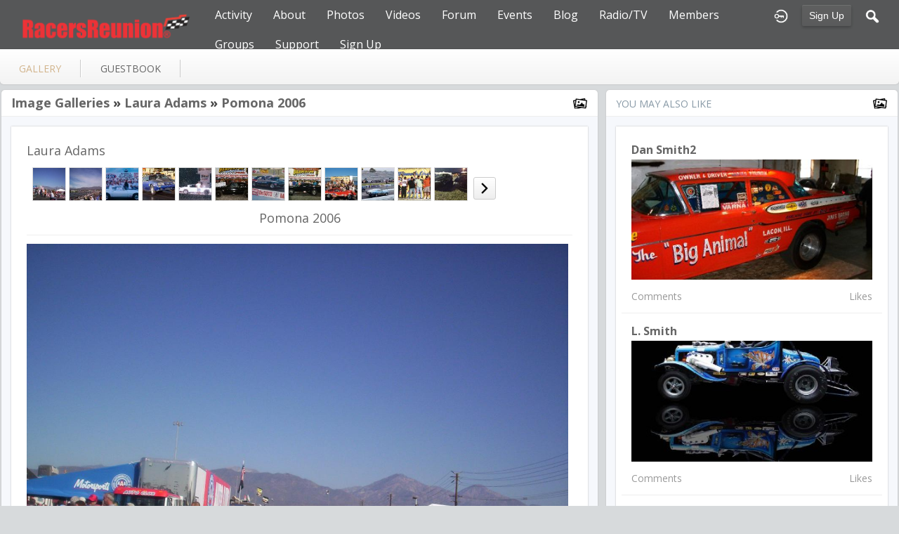

--- FILE ---
content_type: text/html; charset=utf-8
request_url: http://racersreunion.com/laura-adams/gallery/71222/pomona-2006
body_size: 5923
content:
   <!doctype html>
<html lang="en" dir="ltr">
<head>
<title>Pomona 2006 - Gallery - Laura Adams | racersreunion.com</title>
<link rel="shortcut icon" href="http://racersreunion.com/data/media/0/0/favicon.ico?v=1481408217">
<link rel="apple-touch-icon" sizes="57x57" type="image/png" href="http://racersreunion.com/data/media/0/0/favicon_1481408217_57.png">
<link rel="apple-touch-icon" sizes="72x72" type="image/png" href="http://racersreunion.com/data/media/0/0/favicon_1481408217_72.png">
<link rel="apple-touch-icon" sizes="114x114" type="image/png" href="http://racersreunion.com/data/media/0/0/favicon_1481408217_114.png">
<link rel="apple-touch-icon" sizes="120x120" type="image/png" href="http://racersreunion.com/data/media/0/0/favicon_1481408217_120.png">
<link rel="apple-touch-icon" sizes="144x144" type="image/png" href="http://racersreunion.com/data/media/0/0/favicon_1481408217_144.png">
<link rel="apple-touch-icon" sizes="152x152" type="image/png" href="http://racersreunion.com/data/media/0/0/favicon_1481408217_152.png">
<link rel="apple-touch-icon-precomposed" sizes="57x57" type="image/png" href="http://racersreunion.com/data/media/0/0/favicon_1481408217_57.png">
<link rel="apple-touch-icon-precomposed" sizes="72x72" type="image/png" href="http://racersreunion.com/data/media/0/0/favicon_1481408217_72.png">
<link rel="apple-touch-icon-precomposed" sizes="114x114" type="image/png" href="http://racersreunion.com/data/media/0/0/favicon_1481408217_114.png">
<link rel="apple-touch-icon-precomposed" sizes="120x120" type="image/png" href="http://racersreunion.com/data/media/0/0/favicon_1481408217_120.png">
<link rel="apple-touch-icon-precomposed" sizes="144x144" type="image/png" href="http://racersreunion.com/data/media/0/0/favicon_1481408217_144.png">
<link rel="apple-touch-icon-precomposed" sizes="152x152" type="image/png" href="http://racersreunion.com/data/media/0/0/favicon_1481408217_152.png">
<link rel="icon" sizes="96x96" type="image/png" href="http://racersreunion.com/data/media/0/0/favicon_1481408217_96.png">
<link rel="icon" sizes="195x195" type="image/png" href="http://racersreunion.com/data/media/0/0/favicon_1481408217_195.png">
<link rel="icon" sizes="228x228" type="image/png" href="http://racersreunion.com/data/media/0/0/favicon_1481408217_228.png">
<link rel="msapplication-TileImage" sizes="144x144" type="image/png" href="http://racersreunion.com/data/media/0/0/favicon_1481408217_144.png">
<meta name="msapplication-TileColor" content="#FFFFFF">
<meta http-equiv="Content-Type" content="text/html; charset=utf-8">
<meta name="viewport" content="width=device-width, initial-scale=1.0">
<link rel="stylesheet" href="http://fonts.googleapis.com/css?family=Open+Sans:400italic,600italic,700italic,400,600,700|Roboto+Mono" type="text/css">
<link rel="stylesheet" href="http://racersreunion.com/data/cache/jrFollowMe/a9a8b1c039c77eb8362a05cf5fe3dce6.css" media="screen" type="text/css">
<script type="text/javascript" src="http://racersreunion.com/data/cache/jrFollowMe/52e5244266e29fd1391e5d2505652a03.js"></script>
<style>
.forum_post_text a {
    color: blue;
}
</style>
<script async src="https://www.googletagmanager.com/gtag/js?id=UA-17432864-3"></script>
<script>
  window.dataLayer = window.dataLayer || [];
  function gtag() { dataLayer.push(arguments); }
  gtag('js', new Date());
  gtag('config', 'UA-17432864-3');
</script>
<meta property="og:url" content="http://racersreunion.com/laura-adams/gallery/71222/pomona-2006"/>
<meta property="og:type" content="article"/>
<meta property="og:title" content="Pomona 2006"/>
<meta property="og:image" content="http://racersreunion.com/gallery/image/gallery_image/71222/xxlarge/_v=1395109368"/>
<meta property="og:image:width" content="512"/>
<meta property="og:image:height" content="385"/>
<meta property="og:description" content="Purple mountains majesty."/>
<meta property="og:site_name" content="racersreunion.com"/>
<meta property="og:updated_time" content="1471340722"/>

<meta name="twitter:card" content="summary_large_image"/>
<meta name="twitter:title" content="Pomona 2006"/>
<meta name="twitter:description" content="Purple mountains majesty."/>
<meta name="twitter:image" content="http://racersreunion.com/gallery/image/gallery_image/71222/xxlarge/_v=1395109368"/>
<meta name="twitter:image:src" content="http://racersreunion.com/gallery/image/gallery_image/71222/xxlarge/_v=1395109368"/>
<meta name="twitter:image:alt" content="Pomona 2006"/>
</head>

<body>

    <div id="header" class="login">
    <div class="menu_pad">
        <div id="header_content" style="display: table; width: 100%;">
            <div style="display: table-row">
                <div style="width: 12%; height: 50px; display: table-cell; vertical-align: middle;">
                    <ul>
                        <li class="mobile" id="menu_button"><a href="#"></a></li>
                        <li class="desk"><a href="http://racersreunion.com"><img src="http://racersreunion.com/data/media/0/0/jrFollowMe_logo.png?r=34750?skin=jrFollowMe" width="150" height="45" class="jlogo" alt="racersreunion.com" title="racersreunion.com"></a></li>
                    </ul>
                </div>
                <div style="display: table-cell; vertical-align: middle;">
                                             <div id="menu_content">
    <nav id="menu-wrap">
        <ul id="menu">

                        
                                        
                <li class="desk right">
                    <a onclick="jrSearch_modal_form()" title="Search"><img src="http://racersreunion.com/image/img/skin/jrFollowMe/search.png?skin=jrFollowMe&v=1709761263" width="24" height="24" alt="Search" title="Search"></a>
                </li>
            
                        
            
                            
                                    <li class="right">
                        <button id="user-create-account" class="form_button" onclick="window.location='http://racersreunion.com/user/signup'">
                            Sign Up
                        </button>
                    </li>
                                <li class="right"><a href="http://racersreunion.com/user/login" title="Login"><img src="http://racersreunion.com/image/img/skin/jrFollowMe/login.png?skin=jrFollowMe&v=1709761263" width="24" height="24" alt="login" title="login"></a></li>
            
                        
             <li >
    <a href="http://racersreunion.com/activity" onclick="" class="menu_0_link" data-topic="activity">Activity</a>
    </li>
<li >
    <a href="http://racersreunion.com/about" onclick="" class="menu_0_link" data-topic="about">About</a>
        <ul>
                <li>
            <a href="http://racersreunion.com/where-and-how-it-began" onclick="" >How It Began</a>
                    </li>
                <li>
            <a href="http://racersreunion.com/mission" onclick="" >Mission</a>
                    </li>
            </ul>
    </li>
<li >
    <a href="http://racersreunion.com/racing-gallery" onclick="" class="menu_0_link" data-topic="racing-gallery">Photos</a>
        <ul>
                <li>
            <a href="http://racersreunion.com/stock-car-racing-photos" onclick="" >Stock Car Racing</a>
                    </li>
                <li>
            <a href="http://racersreunion.com/drag-racing-photos" onclick="" >Drag Racing</a>
                    </li>
                <li>
            <a href="http://racersreunion.com/gallery" onclick="" >Galleries</a>
                    </li>
            </ul>
    </li>
<li >
    <a href="http://racersreunion.com/uploaded_video" onclick="" class="menu_0_link" data-topic="uploaded_video">Videos</a>
        <ul>
                <li>
            <a href="http://racersreunion.com/youtube" onclick="" >YouTube</a>
                    </li>
            </ul>
    </li>
<li >
    <a href="http://racersreunion.com/community/forum" onclick="" class="menu_0_link" data-topic="community/forum">Forum</a>
        <ul>
                <li>
            <a href="http://racersreunion.com/rules-of-engagement" onclick="" >Rules Of Engagement</a>
                    </li>
            </ul>
    </li>
<li >
    <a href="http://racersreunion.com/events" onclick="" class="menu_0_link" data-topic="events">Events</a>
    </li>
<li >
    <a href="http://racersreunion.com/blog" onclick="" class="menu_0_link" data-topic="blog">Blog</a>
        <ul>
                <li>
            <a href="http://racersreunion.com/articles/blog" onclick="" >Articles Archive</a>
                    </li>
            </ul>
    </li>
<li >
    <a href="http://racersreunion.com/podcast-library" onclick="" class="menu_0_link" data-topic="podcast-library">Radio/TV</a>
    </li>
<li >
    <a href="http://racersreunion.com/profile" onclick="" class="menu_0_link" data-topic="profile">Members </a>
    </li>
<li >
    <a href="http://racersreunion.com/group" onclick="" class="menu_0_link" data-topic="group">Groups</a>
        <ul>
                <li>
            <a href="http://racersreunion.com/stock-car-groups" onclick="" >Stock Car Groups</a>
                    </li>
                <li>
            <a href="http://racersreunion.com/drag-racing-groups" onclick="" >Drag Racing Groups</a>
                    </li>
            </ul>
    </li>
<li >
    <a href="http://racersreunion.com/contact-us" onclick="" class="menu_0_link" data-topic="contact-us">Support</a>
        <ul>
                <li>
            <a href="http://racersreunion.com/advertising" onclick="" >Advertising</a>
                    </li>
            </ul>
    </li>
<li >
    <a href="http://racersreunion.com/sign-up" onclick="" class="menu_0_link" data-topic="sign-up">Sign Up</a>
    </li>


        </ul>
    </nav>
</div>

                                    </div>
            </div>
        </div>
    </div>
</div>


<div id="searchform" class="search_box " style="display:none;">
    
     
<div style="white-space:nowrap">
    <form action="http://racersreunion.com/search/results/all/1/100" method="GET" style="margin-bottom:0">
        <input type="hidden" name="jr_html_form_token" value="d46fba836f5792e2a6d9a8c9d36e7d31">
        <input id=" search_input" type="text" name="search_string" style="width:65%" class="form_text" placeholder="search site" onkeypress="if (event && event.keyCode === 13 && this.value.length > 0) { $(this).closest('form').submit(); }">&nbsp;<input type="submit" class="form_button" value="search">
    </form>
</div>

    <div style="float:right;clear:both;margin-top:3px;">
        <a class="simplemodal-close"><span class="sprite_icon sprite_icon_20 sprite_icon_black_20"><span class="sprite_icon_20 sprite_icon_black_20 sprite_icon_20_img sprite_icon_black_20_img sprite_icon_20_close sprite_icon_black_20_close">&nbsp;</span></span></a>
    </div>
    <div class="clear"></div>
</div>


<div id="wrapper">



<noscript>
    <div class="item error center" style="margin:12px">
        This site requires Javascript to function properly - please enable Javascript in your browser
    </div>
</noscript>

        <!-- end header.tpl -->



<section id="profile">

            
            
                                
        
    
    <section id="profile_menu" style="overflow: visible">
        <div class="menu_banner clearfix">
            <div class="table">
                <div class="table-row">
                    <div class="table-cell">
                                                                             <ul id="horizontal">

                            
                                    <li class="active tjrGallery" onclick="jrCore_window_location('http://racersreunion.com/laura-adams/gallery')"><a href="http://racersreunion.com/laura-adams/gallery">gallery</a></li>
                                                <li class="tjrGuestBook" onclick="jrCore_window_location('http://racersreunion.com/laura-adams/guestbook')"><a href="http://racersreunion.com/laura-adams/guestbook">guestbook</a></li>
                    
    </ul>


                    </div>
                    <div class="table-cell" style="width: 20px; white-space: nowrap; padding: 0 10px;">
                        
                        
                        
                        
                                                
                    </div>
                </div>
            </div>
        </div>
    </section>
    <div class="row" style="margin-top: 10px;min-height: 600px;">
     <div class="col12 last">
    <div>
         



<div class="col8">
    <div class="box">
        <div class="media">
            <div class="head clearfix">
                <div class="wrap">
                                            <link rel="stylesheet" property="stylesheet" href="http://racersreunion.com/core/icon_css/22/black/?_v=1764001105"><span class="sprite_icon sprite_icon_22 sprite_icon_black_22"><span class="sprite_icon_22 sprite_icon_black_22 sprite_icon_22_img sprite_icon_black_22_img sprite_icon_22_gallery sprite_icon_black_22_gallery">&nbsp;</span></span>
                                         

    <span class="title">
            
        <a href="http://racersreunion.com/laura-adams/gallery">Image Galleries</a>

            &raquo;&nbsp;<a href="http://racersreunion.com/laura-adams/gallery/laura-adams/all" title="Pomona 2006">Laura Adams</a>
    
            &raquo;&nbsp;<a href="http://racersreunion.com/laura-adams/gallery/71222/pomona-2006" title="Pomona 2006">Pomona 2006</a>
        </span>

                </div>
            </div>
            <div class="wrap detail_section">
                <div class="item_media">
                    <div class="wrap">
                        
                        <h2 style="margin: 0; padding: 0;">Laura Adams</h2>

                                                <div style="padding:12px 0 0;">
                            <div id="gallery_slider">
                                                                                                
                                                                                                    
                                                                        
                                    <div class="gallery_slider_prev">
                                                                            </div>
                                                                        <div class="gallery_slider_img">
                                        <a href="http://racersreunion.com/laura-adams/gallery/71222/pomona-2006#gallery_img"><img src="http://racersreunion.com/gallery/image/gallery_image/71222/small/crop=portrait/_v=aaf321395109368" class="img_shadow" alt="Pomona 2006" width="46" height="46" style="width:46px;height:46px;"></a>
                                    </div>
                                                                        <div class="gallery_slider_img">
                                        <a href="http://racersreunion.com/laura-adams/gallery/71223/pomona-2006#gallery_img"><img src="http://racersreunion.com/gallery/image/gallery_image/71223/small/crop=portrait/_v=aaf321395109369" class="img_shadow" alt="Pomona 2006" width="46" height="46" style="width:46px;height:46px;"></a>
                                    </div>
                                                                        <div class="gallery_slider_img">
                                        <a href="http://racersreunion.com/laura-adams/gallery/71224/98-nhra-div-2-hs#gallery_img"><img src="http://racersreunion.com/gallery/image/gallery_image/71224/small/crop=portrait/_v=aaf321395110446" class="img_shadow" alt="98 NHRA Div. 2 H.S." width="46" height="46" style="width:46px;height:46px;"></a>
                                    </div>
                                                                        <div class="gallery_slider_img">
                                        <a href="http://racersreunion.com/laura-adams/gallery/71225/chris-watching-chris#gallery_img"><img src="http://racersreunion.com/gallery/image/gallery_image/71225/small/crop=portrait/_v=aaf321395110447" class="img_shadow" alt="Chris watching Chris!" width="46" height="46" style="width:46px;height:46px;"></a>
                                    </div>
                                                                        <div class="gallery_slider_img">
                                        <a href="http://racersreunion.com/laura-adams/gallery/71226/christbdwinpic#gallery_img"><img src="http://racersreunion.com/gallery/image/gallery_image/71226/small/crop=portrait/_v=aaf321395110452" class="img_shadow" alt="ChrisTBDwinpic" width="46" height="46" style="width:46px;height:46px;"></a>
                                    </div>
                                                                        <div class="gallery_slider_img">
                                        <a href="http://racersreunion.com/laura-adams/gallery/71211/memorial-day-race-2013#gallery_img"><img src="http://racersreunion.com/gallery/image/gallery_image/71211/small/crop=portrait/_v=aaf321395107151" class="img_shadow" alt="Memorial Day Race 2013" width="46" height="46" style="width:46px;height:46px;"></a>
                                    </div>
                                                                        <div class="gallery_slider_img">
                                        <a href="http://racersreunion.com/laura-adams/gallery/71227/keith#gallery_img"><img src="http://racersreunion.com/gallery/image/gallery_image/71227/small/crop=portrait/_v=aaf321395110455" class="img_shadow" alt="Keith" width="46" height="46" style="width:46px;height:46px;"></a>
                                    </div>
                                                                        <div class="gallery_slider_img">
                                        <a href="http://racersreunion.com/laura-adams/gallery/71212/random-2013-race-win#gallery_img"><img src="http://racersreunion.com/gallery/image/gallery_image/71212/small/crop=portrait/_v=aaf321395107161" class="img_shadow" alt="Random 2013 race win." width="46" height="46" style="width:46px;height:46px;"></a>
                                    </div>
                                                                        <div class="gallery_slider_img">
                                        <a href="http://racersreunion.com/laura-adams/gallery/71228/nhra-race-of-champions-pro-et-winner-2011#gallery_img"><img src="http://racersreunion.com/gallery/image/gallery_image/71228/small/crop=portrait/_v=aaf321395110456" class="img_shadow" alt="NHRA Race of Champions Pro E.T. winner 2011" width="46" height="46" style="width:46px;height:46px;"></a>
                                    </div>
                                                                        <div class="gallery_slider_img">
                                        <a href="http://racersreunion.com/laura-adams/gallery/71213/2012-world-finals-memphis#gallery_img"><img src="http://racersreunion.com/gallery/image/gallery_image/71213/small/crop=portrait/_v=aaf321395107769" class="img_shadow" alt="2012 World Finals Memphis" width="46" height="46" style="width:46px;height:46px;"></a>
                                    </div>
                                                                        <div class="gallery_slider_img">
                                        <a href="http://racersreunion.com/laura-adams/gallery/71229/the-goofy-one-in-the-middle-is-mine#gallery_img"><img src="http://racersreunion.com/gallery/image/gallery_image/71229/small/crop=portrait/_v=aaf321395110457" class="img_shadow" alt="The goofy one in the middle is mine." width="46" height="46" style="width:46px;height:46px;"></a>
                                    </div>
                                                                        <div class="gallery_slider_img">
                                        <a href="http://racersreunion.com/laura-adams/gallery/71214/january-race-in-bradenton#gallery_img"><img src="http://racersreunion.com/gallery/image/gallery_image/71214/small/crop=portrait/_v=aaf321395107779" class="img_shadow" alt="January race in Bradenton." width="46" height="46" style="width:46px;height:46px;"></a>
                                    </div>
                                                                                                            <div class="gallery_slider_next">
                                        <a onclick="jrGallery_slider('14798','laura-adams','2', '12');"><link rel="stylesheet" property="stylesheet" href="http://racersreunion.com/core/icon_css/20/black/?_v=1764001105"><span class="sprite_icon sprite_icon_20 sprite_icon_black_20"><span class="sprite_icon_20 sprite_icon_black_20 sprite_icon_20_img sprite_icon_black_20_img sprite_icon_20_next sprite_icon_black_20_next">&nbsp;</span></span></a>
                                    </div>
                                                                                                        
                                
                                                                <div style="clear:both"></div>
                            </div>
                        </div>

                                                    <div class="item center">
                                <h2>Pomona 2006</h2>
                            </div>
                        
                                                <div class="block_image" style="position: relative; margin-top: 12px">
                            <img src="http://racersreunion.com/gallery/image/gallery_image/71222/1280/_v=aaf321395109368" id="gallery_img_src" class="img_scale img_shadow" alt="gallery image">
                            <div class="lb-nav" style="display: block;">
                                                                                                    <a href="http://racersreunion.com/laura-adams/gallery/71223/pomona-2006#gallery_img" class="lb-next" style="display:block"></a>
                                                            </div>
                        </div>

                                                    <div class="item">
                                Purple mountains majesty.
                            </div>
                                            </div>
                </div>

                                <div class="action_feedback">
                     

    
    
<div class="item clearfix">

    
                                                    
        
        
        
                     
    <div id="l24c01src" class="like_button_box">

        
                        
                            <a onclick="jrLike_action('gallery', '71222', 'like', '24c01src');"><img src="http://racersreunion.com/image/img/skin/jrFollowMe/jrLike_like.png?skin=jrFollowMe&v=1709761263" width="24" height="24" class="like_button_img" alt="Like" title="Like"></a>
            

        
                    <span id="lc24c01src" class="like_count">0</span>
        
    </div>


<div id="likers-24c01src" class="search_box likers_box">
    <div id="liker_list_24c01src" class="liker_list"></div>
    <div class="clear"></div>
    <div style="position:absolute;right:10px;bottom:10px">
        <a class="simplemodal-close"><link rel="stylesheet" property="stylesheet" href="http://racersreunion.com/core/icon_css/16/black/?_v=1764001105"><span class="sprite_icon sprite_icon_16 sprite_icon_black_16"><span class="sprite_icon_16 sprite_icon_black_16 sprite_icon_16_img sprite_icon_black_16_img sprite_icon_16_close sprite_icon_black_16_close">&nbsp;</span></span></a>
    </div>
</div>

<div id="like-state-24c01src" style="display:none"></div>

        
                     
    <div id="d24c01src" class="dislike_button_box">

        
                        
                            <a onclick="jrLike_action('gallery', '71222', 'dislike', '24c01src');"><img src="http://racersreunion.com/image/img/skin/jrFollowMe/jrLike_dislike.png?skin=jrFollowMe&v=1709761263" width="24" height="24" class="dislike_button_img" alt="Dislike" title="Dislike"></a>
            
        
                    <span id="dc24c01src" class="dislike_count">0</span>
        
    </div>

<div id="likers-24c01src" class="search_box likers_box">
    <div id="liker_list_24c01src" class="liker_list"></div>
    <div class="clear"></div>
    <div style="position:absolute;right:10px;bottom:10px">
        <a class="simplemodal-close"><span class="sprite_icon sprite_icon_16 sprite_icon_black_16"><span class="sprite_icon_16 sprite_icon_black_16 sprite_icon_16_img sprite_icon_black_16_img sprite_icon_16_close sprite_icon_black_16_close">&nbsp;</span></span></a>
    </div>
</div>

<div id="like-state-24c01src" style="display:none"></div>

        
            
            <div class="like_button_box">
                            <a href="http://racersreunion.com/user/login?r=1">
                                        
                <img src="http://racersreunion.com/image/img/skin/jrFollowMe/comment.png?skin=jrFollowMe&v=1709761263" width="24" height="24" class="like_button_img" alt="Comment" title="Post Your Comment"></a>
                <span><a>0</a></span>
                    </div>
    
                                            <div class="like_button_box">
                        <a href="http://racersreunion.com/user/login">
                        
            <img src="http://racersreunion.com/image/img/skin/jrFollowMe/share.png?skin=jrFollowMe&v=1709761263" width="24" height="24" class="like_button_img" alt="Share This with your Followers" title="Share This with your Followers"></a>
            <span><a></a> </span>
        </div>
    
            <div class="like_button_box">
                        <a href="http://racersreunion.com/user/login">
                            
                <img src="http://racersreunion.com/image/img/skin/jrFollowMe/tag.png?skin=jrFollowMe&v=1709761263" width="24" height="24" class="like_button_img" alt="Tags" title="Tag">
            </a>
            <span><a>0</a></span>
        </div>
    
            <div class="like_button_box">
                            <a href="http://racersreunion.com/user/login">
                                        
                    <img src="http://racersreunion.com/image/img/skin/jrFollowMe/star.png?skin=jrFollowMe&v=1709761263" width="24" height="24" class="like_button_img" alt="Rate" title="Rate"></a>
                <span><a>
                    0
                </a></span>
        </div>
    
</div>
                                            <div class="rating" id="jrGallery_71222_rating"> <div style="display:inline-block;vertical-align:middle;">
    <ul class="star-rating">
        <li id="rcb159b48" class="current-rating" style="width:0%;"></li>
        <li><a title="1" class="star1-rating" onclick="jrRating_rate_item('#rcb159b48','1','gallery','71222','1');"></a></li>
        <li><a title="2" class="star2-rating" onclick="jrRating_rate_item('#rcb159b48','2','gallery','71222','1');"></a></li>
        <li><a title="3" class="star3-rating" onclick="jrRating_rate_item('#rcb159b48','3','gallery','71222','1');"></a></li>
        <li><a title="4" class="star4-rating" onclick="jrRating_rate_item('#rcb159b48','4','gallery','71222','1');"></a></li>
        <li><a title="5" class="star5-rating" onclick="jrRating_rate_item('#rcb159b48','5','gallery','71222','1');"></a></li>
    </ul>
</div>

</div>
                                         <a id="tag_section" name="tag_section"></a>
<div class="item_tags" id="jrGallery_71222_tag">

<div id="existing_tags">
    </div>

</div>

<script type="text/javascript">
    //start initially
    $(document).ready(function () {
        jrLoadTags('jrGallery', '71222', '14798');
    });
</script>

 



    
    <a id="jrGallery_14798_71222_cm_section"></a>
    <a id="comment_section"></a>

    <div id="jrGallery_14798_71222_comments" class="comment_page_section" style="width:100%">

                        
                     

        
    </div>

    
        
        <div class="item"><div class="p5"><a href="http://racersreunion.com/user/login">You must be logged in to post a comment</a></div></div>

    











                </div>
            </div>
        </div>
    </div>
</div>
<div class="col4 last">
    <div class="box">
        <div class="media">
            <div class="head clearfix">
                <div class="wrap">
                    <div style="display: inline-block">You May Also Like</div>
                    <span class="sprite_icon sprite_icon_22 sprite_icon_black_22"><span class="sprite_icon_22 sprite_icon_black_22 sprite_icon_22_img sprite_icon_black_22_img sprite_icon_22_gallery sprite_icon_black_22_gallery">&nbsp;</span></span>
                </div>
            </div>
            <div class="wrap">
                <div class="item_media">
                    <div id="list" class="sidebar">
                         

            <div class="list_item">
           <div class="wrap">
               <div class="title">
                   <a href="http://racersreunion.com/dan-smith2/gallery/94552/dan-smith2">
                       Dan Smith2
                   </a>
               </div>
               <a href="http://racersreunion.com/dan-smith2/gallery/dan-smith2/all">
                   <img src="http://racersreunion.com/gallery/image/gallery_image/94552/xlarge/crop=2:1/_v=aaf321292371091" class="img_scale" alt="Dan Smith2"></a>

               <div class="data clearfix">
                   <span> Comments</span>
                   <span> Likes</span>
               </div>
           </div>
        </div>
            <div class="list_item">
           <div class="wrap">
               <div class="title">
                   <a href="http://racersreunion.com/l-smith/gallery/73171/l-smith">
                       L. Smith
                   </a>
               </div>
               <a href="http://racersreunion.com/l-smith/gallery/l-smith/all">
                   <img src="http://racersreunion.com/gallery/image/gallery_image/73171/xlarge/crop=2:1/_v=aaf321418988898" class="img_scale" alt="L. Smith"></a>

               <div class="data clearfix">
                   <span> Comments</span>
                   <span> Likes</span>
               </div>
           </div>
        </div>
            <div class="list_item">
           <div class="wrap">
               <div class="title">
                   <a href="http://racersreunion.com/phillip-payne/gallery/56702/phillip-payne">
                       Phillip Payne
                   </a>
               </div>
               <a href="http://racersreunion.com/phillip-payne/gallery/phillip-payne/all">
                   <img src="http://racersreunion.com/gallery/image/gallery_image/56702/xlarge/crop=2:1/_v=aaf321332465294" class="img_scale" alt="Phillip Payne"></a>

               <div class="data clearfix">
                   <span> Comments</span>
                   <span> Likes</span>
               </div>
           </div>
        </div>
            <div class="list_item">
           <div class="wrap">
               <div class="title">
                   <a href="http://racersreunion.com/randy-myers3/gallery/101551/bowman-gray-preview">
                       BOWMAN GRAY PREVIEW
                   </a>
               </div>
               <a href="http://racersreunion.com/randy-myers3/gallery/bowman-gray-preview/all">
                   <img src="http://racersreunion.com/gallery/image/gallery_image/101551/xlarge/crop=2:1/_v=aaf321485530060" class="img_scale" alt="BOWMAN GRAY PREVIEW"></a>

               <div class="data clearfix">
                   <span> Comments</span>
                   <span>2 Likes</span>
               </div>
           </div>
        </div>
            <div class="list_item">
           <div class="wrap">
               <div class="title">
                   <a href="http://racersreunion.com/alan-cox/gallery/80751/alan-cox">
                       Alan Cox
                   </a>
               </div>
               <a href="http://racersreunion.com/alan-cox/gallery/alan-cox/all">
                   <img src="http://racersreunion.com/gallery/image/gallery_image/80751/xlarge/crop=2:1/_v=aaf321235444536" class="img_scale" alt="Alan Cox"></a>

               <div class="data clearfix">
                   <span> Comments</span>
                   <span> Likes</span>
               </div>
           </div>
        </div>
            <div class="list_item">
           <div class="wrap">
               <div class="title">
                   <a href="http://racersreunion.com/brian-creswell/gallery/14184/brian-creswell">
                       Brian Creswell
                   </a>
               </div>
               <a href="http://racersreunion.com/brian-creswell/gallery/brian-creswell/all">
                   <img src="http://racersreunion.com/gallery/image/gallery_image/14184/xlarge/crop=2:1/_v=aaf321238121944" class="img_scale" alt="Brian Creswell"></a>

               <div class="data clearfix">
                   <span> Comments</span>
                   <span> Likes</span>
               </div>
           </div>
        </div>
            <div class="list_item">
           <div class="wrap">
               <div class="title">
                   <a href="http://racersreunion.com/patty-oldenberg-irby/gallery/56472/patty-oldenberg-irby">
                       Patty Oldenberg Irby
                   </a>
               </div>
               <a href="http://racersreunion.com/patty-oldenberg-irby/gallery/patty-oldenberg-irby/all">
                   <img src="http://racersreunion.com/gallery/image/gallery_image/56472/xlarge/crop=2:1/_v=aaf321330967353" class="img_scale" alt="Patty Oldenberg Irby"></a>

               <div class="data clearfix">
                   <span> Comments</span>
                   <span> Likes</span>
               </div>
           </div>
        </div>
            <div class="list_item">
           <div class="wrap">
               <div class="title">
                   <a href="http://racersreunion.com/larry-clayton/gallery/102058/len-the-chicken-choaker-cottrell">
                       Len the Chicken Choaker Cottrell
                   </a>
               </div>
               <a href="http://racersreunion.com/larry-clayton/gallery/len-the-chicken-choaker-cottrell/all">
                   <img src="http://racersreunion.com/gallery/image/gallery_image/102058/xlarge/crop=2:1/_v=aaf321510621000" class="img_scale" alt="Len the Chicken Choaker Cottrell"></a>

               <div class="data clearfix">
                   <span> Comments</span>
                   <span>2 Likes</span>
               </div>
           </div>
        </div>
    
                    </div>
                </div>
            </div>
        </div>
    </div>
</div>




    </div>
</div>


 
<div id="pm-drop-opt" style="display:none">
    <li class="hideshow"><a>more <span>&#x25BC;</span></a><ul id="submenu"></ul></li>
</div>

</div>
</section>
 </div>
</div>

<div class="footer">
    <div class="row">
        <div class="col12">
            <div class="social">
                                <h2>Visit Us on Social Media</h2>
                    <ul class="social clearfix">
                                                                                    <li><a href="https://facebook.com/http://facebook.com/racersreunion" class="social-facebook" target="_blank"></a></li>
                                                                                                                                        <li><a href="https://twitter.com/http://twitter.com/RacersReunion" class="social-twitter" target="_blank"></a></li>
                                                                                                                                                </ul>
                                <div><span>&copy; 2026 racersreunion.com<br><span style="font-size:9px;"><a href="https://www.jamroom.net/the-jamroom-network/about/17/the-powerful-social-network-script">social network script</a> | Powered by <a href="https://www.jamroom.net">Jamroom</a></span></span></div>
            </div>
        </div>
    </div>
</div>
</div>

<a href="#" id="scrollup" class="scrollup"><link rel="stylesheet" property="stylesheet" href="http://racersreunion.com/core/icon_css/32/black/?_v=1764001105"><span class="sprite_icon sprite_icon_32 sprite_icon_black_32"><span class="sprite_icon_32 sprite_icon_black_32 sprite_icon_32_img sprite_icon_black_32_img sprite_icon_32_arrow-up sprite_icon_black_32_arrow-up">&nbsp;</span></span></a>



<script type="text/javascript">
    (function($) {
        $(document).ready(function() {
            var ms = new $.slidebars();
            $('li#menu_button > a').on('click', function() {
                ms.slidebars.toggle('left');
            });
        });
    }) (jQuery);
</script>

<script src="http://racersreunion.com/skins/jrFollowMe/js/css3-animate-it.js"></script>

</body>
</html>




--- FILE ---
content_type: text/css;charset=UTF-8
request_url: http://racersreunion.com/core/icon_css/16/black/?_v=1764001105
body_size: 1791
content:
.sprite_icon_black_16{display:inline-block;width:16px;height:16px;}
.sprite_icon_black_16_img{background:url('http://racersreunion.com/core/icon_sprite/16/black/sprite.png?_v=1764001105') no-repeat top left; height:100%;width:100%;}
.sprite_icon_black_16_at{background-position:0 0}
.sprite_icon_black_16_timeline{background-position:-16px 0}
.sprite_icon_black_16_chat-close{background-position:-32px 0}
.sprite_icon_black_16_chat-contact{background-position:-48px 0}
.sprite_icon_black_16_chat-contract{background-position:-64px 0}
.sprite_icon_black_16_chat-down{background-position:-80px 0}
.sprite_icon_black_16_chat-expand{background-position:-96px 0}
.sprite_icon_black_16_chat-open{background-position:-112px 0}
.sprite_icon_black_16_chat-popout{background-position:-128px 0}
.sprite_icon_black_16_chat-send{background-position:-144px 0}
.sprite_icon_black_16_arrow-down{background-position:-160px 0}
.sprite_icon_black_16_arrow-left{background-position:-176px 0}
.sprite_icon_black_16_arrow-right{background-position:-192px 0}
.sprite_icon_black_16_arrow-up{background-position:-208px 0}
.sprite_icon_black_16_attach{background-position:-224px 0}
.sprite_icon_black_16_brush{background-position:-240px 0}
.sprite_icon_black_16_bundle{background-position:-256px 0}
.sprite_icon_black_16_camera{background-position:-272px 0}
.sprite_icon_black_16_cancel{background-position:-288px 0}
.sprite_icon_black_16_cart{background-position:-304px 0}
.sprite_icon_black_16_chart{background-position:-320px 0}
.sprite_icon_black_16_close{background-position:-336px 0}
.sprite_icon_black_16_dot-column{background-position:-352px 0}
.sprite_icon_black_16_download{background-position:-368px 0}
.sprite_icon_black_16_gear{background-position:-384px 0}
.sprite_icon_black_16_gears{background-position:-400px 0}
.sprite_icon_black_16_globe{background-position:-416px 0}
.sprite_icon_black_16_hand{background-position:-432px 0}
.sprite_icon_black_16_headphone{background-position:-448px 0}
.sprite_icon_black_16_key{background-position:-464px 0}
.sprite_icon_black_16_light{background-position:-480px 0}
.sprite_icon_black_16_lock{background-position:-496px 0}
.sprite_icon_black_16_male{background-position:-512px 0}
.sprite_icon_black_16_menu-btn{background-position:-528px 0}
.sprite_icon_black_16_menu-down{background-position:-544px 0}
.sprite_icon_black_16_menu-up{background-position:-560px 0}
.sprite_icon_black_16_music{background-position:-576px 0}
.sprite_icon_black_16_next{background-position:-592px 0}
.sprite_icon_black_16_ok{background-position:-608px 0}
.sprite_icon_black_16_pen{background-position:-624px 0}
.sprite_icon_black_16_pen2{background-position:-640px 0}
.sprite_icon_black_16_play{background-position:-656px 0}
.sprite_icon_black_16_plus{background-position:-672px 0}
.sprite_icon_black_16_pointer{background-position:-688px 0}
.sprite_icon_black_16_previous{background-position:-704px 0}
.sprite_icon_black_16_question{background-position:-720px 0}
.sprite_icon_black_16_quote{background-position:-736px 0}
.sprite_icon_black_16_record{background-position:-752px 0}
.sprite_icon_black_16_redo{background-position:-768px 0}
.sprite_icon_black_16_refresh{background-position:-784px 0}
.sprite_icon_black_16_ring{background-position:-800px 0}
.sprite_icon_black_16_rss{background-position:-816px 0}
.sprite_icon_black_16_search2{background-position:-832px 0}
.sprite_icon_black_16_settings{background-position:-848px 0}
.sprite_icon_black_16_site{background-position:-864px 0}
.sprite_icon_black_16_star-empty{background-position:-880px 0}
.sprite_icon_black_16_star2{background-position:-896px 0}
.sprite_icon_black_16_star3{background-position:-912px 0}
.sprite_icon_black_16_target{background-position:-928px 0}
.sprite_icon_black_16_trash{background-position:-944px 0}
.sprite_icon_black_16_undo{background-position:-960px 0}
.sprite_icon_black_16_upload{background-position:-976px 0}
.sprite_icon_black_16_wizard{background-position:-992px 0}
.sprite_icon_black_16_sb_clone{background-position:-1008px 0}
.sprite_icon_black_16_smile{background-position:-1024px 0}
.sprite_icon_black_16_ticket-attachment-small{background-position:-1040px 0}
.sprite_icon_black_16_ticket-followup-small{background-position:-1056px 0}
.sprite_icon_black_16_ticket-followup{background-position:-1072px 0}
.sprite_icon_black_16_ticket-notes-small{background-position:-1088px 0}
.sprite_icon_black_16_ticket-seen-small{background-position:-1104px 0}
.sprite_icon_black_16_ticket-tracker-url-small{background-position:-1120px 0}
.sprite_icon_black_16_ticket-tracker-url{background-position:-1136px 0}
.sprite_icon_black_16_ticket-waiting-small{background-position:-1152px 0}
.sprite_icon_black_16_ticket-waiting{background-position:-1168px 0}
.sprite_icon_black_16_ticket-working{background-position:-1184px 0}
.sprite_icon_black_16_youtube{background-position:-1200px 0}
.sprite_icon_black_16_audio{background-position:-1216px 0}
.sprite_icon_black_16_bio{background-position:-1232px 0}
.sprite_icon_black_16_birthday{background-position:-1248px 0}
.sprite_icon_black_16_blog{background-position:-1264px 0}
.sprite_icon_black_16_cal-big{background-position:-1280px 0}
.sprite_icon_black_16_calendar{background-position:-1296px 0}
.sprite_icon_black_16_camera2{background-position:-1312px 0}
.sprite_icon_black_16_clock{background-position:-1328px 0}
.sprite_icon_black_16_documentation{background-position:-1344px 0}
.sprite_icon_black_16_faq{background-position:-1360px 0}
.sprite_icon_black_16_follow{background-position:-1376px 0}
.sprite_icon_black_16_followers{background-position:-1392px 0}
.sprite_icon_black_16_forum{background-position:-1408px 0}
.sprite_icon_black_16_gallery{background-position:-1424px 0}
.sprite_icon_black_16_group{background-position:-1440px 0}
.sprite_icon_black_16_guestbook{background-position:-1456px 0}
.sprite_icon_black_16_heart{background-position:-1472px 0}
.sprite_icon_black_16_influence{background-position:-1488px 0}
.sprite_icon_black_16_info{background-position:-1504px 0}
.sprite_icon_black_16_link{background-position:-1520px 0}
.sprite_icon_black_16_location{background-position:-1536px 0}
.sprite_icon_black_16_mail{background-position:-1552px 0}
.sprite_icon_black_16_mention{background-position:-1568px 0}
.sprite_icon_black_16_more{background-position:-1584px 0}
.sprite_icon_black_16_notifications{background-position:-1600px 0}
.sprite_icon_black_16_online{background-position:-1616px 0}
.sprite_icon_black_16_page{background-position:-1632px 0}
.sprite_icon_black_16_search{background-position:-1648px 0}
.sprite_icon_black_16_star{background-position:-1664px 0}
.sprite_icon_black_16_stats{background-position:-1680px 0}
.sprite_icon_black_16_tag{background-position:-1696px 0}
.sprite_icon_black_16_trending{background-position:-1712px 0}
.sprite_icon_black_16_video{background-position:-1728px 0}

@media only screen and (-webkit-min-device-pixel-ratio: 2),
only screen and (-o-min-device-pixel-ratio: 3/2),
only screen and (min--moz-device-pixel-ratio: 2),
only screen and (min-device-pixel-ratio: 2),
only screen and (min-resolution: 192dpi),
only screen and (min-resolution: 2dppx) {
  .sprite_icon_black_16_img{background:url('http://racersreunion.com/core/icon_sprite/32/black/sprite.png?_v=1764001105') no-repeat top left; height:100%;width:100%;}
  .sprite_icon_black_16_at{background-position:0 0;background-size:1744px 16px}
  .sprite_icon_black_16_timeline{background-position:-16px 0;background-size:1744px 16px}
  .sprite_icon_black_16_chat-close{background-position:-32px 0;background-size:1744px 16px}
  .sprite_icon_black_16_chat-contact{background-position:-48px 0;background-size:1744px 16px}
  .sprite_icon_black_16_chat-contract{background-position:-64px 0;background-size:1744px 16px}
  .sprite_icon_black_16_chat-down{background-position:-80px 0;background-size:1744px 16px}
  .sprite_icon_black_16_chat-expand{background-position:-96px 0;background-size:1744px 16px}
  .sprite_icon_black_16_chat-open{background-position:-112px 0;background-size:1744px 16px}
  .sprite_icon_black_16_chat-popout{background-position:-128px 0;background-size:1744px 16px}
  .sprite_icon_black_16_chat-send{background-position:-144px 0;background-size:1744px 16px}
  .sprite_icon_black_16_arrow-down{background-position:-160px 0;background-size:1744px 16px}
  .sprite_icon_black_16_arrow-left{background-position:-176px 0;background-size:1744px 16px}
  .sprite_icon_black_16_arrow-right{background-position:-192px 0;background-size:1744px 16px}
  .sprite_icon_black_16_arrow-up{background-position:-208px 0;background-size:1744px 16px}
  .sprite_icon_black_16_attach{background-position:-224px 0;background-size:1744px 16px}
  .sprite_icon_black_16_brush{background-position:-240px 0;background-size:1744px 16px}
  .sprite_icon_black_16_bundle{background-position:-256px 0;background-size:1744px 16px}
  .sprite_icon_black_16_camera{background-position:-272px 0;background-size:1744px 16px}
  .sprite_icon_black_16_cancel{background-position:-288px 0;background-size:1744px 16px}
  .sprite_icon_black_16_cart{background-position:-304px 0;background-size:1744px 16px}
  .sprite_icon_black_16_chart{background-position:-320px 0;background-size:1744px 16px}
  .sprite_icon_black_16_close{background-position:-336px 0;background-size:1744px 16px}
  .sprite_icon_black_16_dot-column{background-position:-352px 0;background-size:1744px 16px}
  .sprite_icon_black_16_download{background-position:-368px 0;background-size:1744px 16px}
  .sprite_icon_black_16_gear{background-position:-384px 0;background-size:1744px 16px}
  .sprite_icon_black_16_gears{background-position:-400px 0;background-size:1744px 16px}
  .sprite_icon_black_16_globe{background-position:-416px 0;background-size:1744px 16px}
  .sprite_icon_black_16_hand{background-position:-432px 0;background-size:1744px 16px}
  .sprite_icon_black_16_headphone{background-position:-448px 0;background-size:1744px 16px}
  .sprite_icon_black_16_key{background-position:-464px 0;background-size:1744px 16px}
  .sprite_icon_black_16_light{background-position:-480px 0;background-size:1744px 16px}
  .sprite_icon_black_16_lock{background-position:-496px 0;background-size:1744px 16px}
  .sprite_icon_black_16_male{background-position:-512px 0;background-size:1744px 16px}
  .sprite_icon_black_16_menu-btn{background-position:-528px 0;background-size:1744px 16px}
  .sprite_icon_black_16_menu-down{background-position:-544px 0;background-size:1744px 16px}
  .sprite_icon_black_16_menu-up{background-position:-560px 0;background-size:1744px 16px}
  .sprite_icon_black_16_music{background-position:-576px 0;background-size:1744px 16px}
  .sprite_icon_black_16_next{background-position:-592px 0;background-size:1744px 16px}
  .sprite_icon_black_16_ok{background-position:-608px 0;background-size:1744px 16px}
  .sprite_icon_black_16_pen{background-position:-624px 0;background-size:1744px 16px}
  .sprite_icon_black_16_pen2{background-position:-640px 0;background-size:1744px 16px}
  .sprite_icon_black_16_play{background-position:-656px 0;background-size:1744px 16px}
  .sprite_icon_black_16_plus{background-position:-672px 0;background-size:1744px 16px}
  .sprite_icon_black_16_pointer{background-position:-688px 0;background-size:1744px 16px}
  .sprite_icon_black_16_previous{background-position:-704px 0;background-size:1744px 16px}
  .sprite_icon_black_16_question{background-position:-720px 0;background-size:1744px 16px}
  .sprite_icon_black_16_quote{background-position:-736px 0;background-size:1744px 16px}
  .sprite_icon_black_16_record{background-position:-752px 0;background-size:1744px 16px}
  .sprite_icon_black_16_redo{background-position:-768px 0;background-size:1744px 16px}
  .sprite_icon_black_16_refresh{background-position:-784px 0;background-size:1744px 16px}
  .sprite_icon_black_16_ring{background-position:-800px 0;background-size:1744px 16px}
  .sprite_icon_black_16_rss{background-position:-816px 0;background-size:1744px 16px}
  .sprite_icon_black_16_search2{background-position:-832px 0;background-size:1744px 16px}
  .sprite_icon_black_16_settings{background-position:-848px 0;background-size:1744px 16px}
  .sprite_icon_black_16_site{background-position:-864px 0;background-size:1744px 16px}
  .sprite_icon_black_16_star-empty{background-position:-880px 0;background-size:1744px 16px}
  .sprite_icon_black_16_star2{background-position:-896px 0;background-size:1744px 16px}
  .sprite_icon_black_16_star3{background-position:-912px 0;background-size:1744px 16px}
  .sprite_icon_black_16_target{background-position:-928px 0;background-size:1744px 16px}
  .sprite_icon_black_16_trash{background-position:-944px 0;background-size:1744px 16px}
  .sprite_icon_black_16_undo{background-position:-960px 0;background-size:1744px 16px}
  .sprite_icon_black_16_upload{background-position:-976px 0;background-size:1744px 16px}
  .sprite_icon_black_16_wizard{background-position:-992px 0;background-size:1744px 16px}
  .sprite_icon_black_16_sb_clone{background-position:-1008px 0;background-size:1744px 16px}
  .sprite_icon_black_16_smile{background-position:-1024px 0;background-size:1744px 16px}
  .sprite_icon_black_16_ticket-attachment-small{background-position:-1040px 0;background-size:1744px 16px}
  .sprite_icon_black_16_ticket-followup-small{background-position:-1056px 0;background-size:1744px 16px}
  .sprite_icon_black_16_ticket-followup{background-position:-1072px 0;background-size:1744px 16px}
  .sprite_icon_black_16_ticket-notes-small{background-position:-1088px 0;background-size:1744px 16px}
  .sprite_icon_black_16_ticket-seen-small{background-position:-1104px 0;background-size:1744px 16px}
  .sprite_icon_black_16_ticket-tracker-url-small{background-position:-1120px 0;background-size:1744px 16px}
  .sprite_icon_black_16_ticket-tracker-url{background-position:-1136px 0;background-size:1744px 16px}
  .sprite_icon_black_16_ticket-waiting-small{background-position:-1152px 0;background-size:1744px 16px}
  .sprite_icon_black_16_ticket-waiting{background-position:-1168px 0;background-size:1744px 16px}
  .sprite_icon_black_16_ticket-working{background-position:-1184px 0;background-size:1744px 16px}
  .sprite_icon_black_16_youtube{background-position:-1200px 0;background-size:1744px 16px}
  .sprite_icon_black_16_audio{background-position:-1216px 0;background-size:1744px 16px}
  .sprite_icon_black_16_bio{background-position:-1232px 0;background-size:1744px 16px}
  .sprite_icon_black_16_birthday{background-position:-1248px 0;background-size:1744px 16px}
  .sprite_icon_black_16_blog{background-position:-1264px 0;background-size:1744px 16px}
  .sprite_icon_black_16_cal-big{background-position:-1280px 0;background-size:1744px 16px}
  .sprite_icon_black_16_calendar{background-position:-1296px 0;background-size:1744px 16px}
  .sprite_icon_black_16_camera2{background-position:-1312px 0;background-size:1744px 16px}
  .sprite_icon_black_16_clock{background-position:-1328px 0;background-size:1744px 16px}
  .sprite_icon_black_16_documentation{background-position:-1344px 0;background-size:1744px 16px}
  .sprite_icon_black_16_faq{background-position:-1360px 0;background-size:1744px 16px}
  .sprite_icon_black_16_follow{background-position:-1376px 0;background-size:1744px 16px}
  .sprite_icon_black_16_followers{background-position:-1392px 0;background-size:1744px 16px}
  .sprite_icon_black_16_forum{background-position:-1408px 0;background-size:1744px 16px}
  .sprite_icon_black_16_gallery{background-position:-1424px 0;background-size:1744px 16px}
  .sprite_icon_black_16_group{background-position:-1440px 0;background-size:1744px 16px}
  .sprite_icon_black_16_guestbook{background-position:-1456px 0;background-size:1744px 16px}
  .sprite_icon_black_16_heart{background-position:-1472px 0;background-size:1744px 16px}
  .sprite_icon_black_16_influence{background-position:-1488px 0;background-size:1744px 16px}
  .sprite_icon_black_16_info{background-position:-1504px 0;background-size:1744px 16px}
  .sprite_icon_black_16_link{background-position:-1520px 0;background-size:1744px 16px}
  .sprite_icon_black_16_location{background-position:-1536px 0;background-size:1744px 16px}
  .sprite_icon_black_16_mail{background-position:-1552px 0;background-size:1744px 16px}
  .sprite_icon_black_16_mention{background-position:-1568px 0;background-size:1744px 16px}
  .sprite_icon_black_16_more{background-position:-1584px 0;background-size:1744px 16px}
  .sprite_icon_black_16_notifications{background-position:-1600px 0;background-size:1744px 16px}
  .sprite_icon_black_16_online{background-position:-1616px 0;background-size:1744px 16px}
  .sprite_icon_black_16_page{background-position:-1632px 0;background-size:1744px 16px}
  .sprite_icon_black_16_search{background-position:-1648px 0;background-size:1744px 16px}
  .sprite_icon_black_16_star{background-position:-1664px 0;background-size:1744px 16px}
  .sprite_icon_black_16_stats{background-position:-1680px 0;background-size:1744px 16px}
  .sprite_icon_black_16_tag{background-position:-1696px 0;background-size:1744px 16px}
  .sprite_icon_black_16_trending{background-position:-1712px 0;background-size:1744px 16px}
  .sprite_icon_black_16_video{background-position:-1728px 0;background-size:1744px 16px}
}
